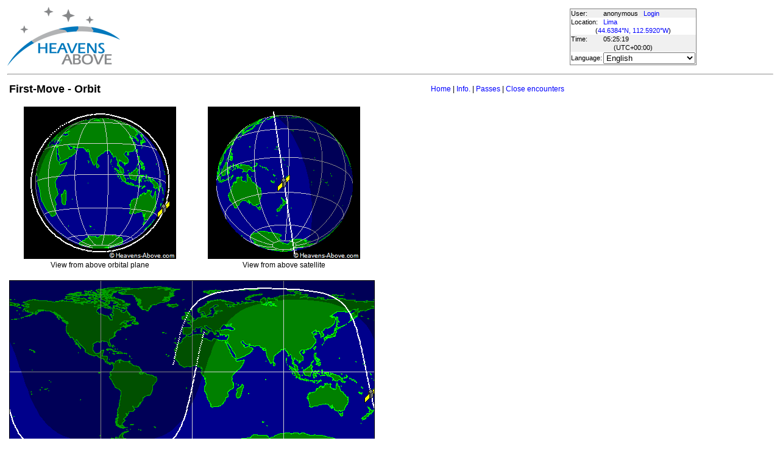

--- FILE ---
content_type: text/html; charset=utf-8
request_url: https://www.heavens-above.com/orbit.aspx?satid=39439&lat=44.638363&lng=-112.591990&loc=Lima&alt=14&tz=UCT
body_size: 15526
content:


<!DOCTYPE html>
<html lang="en" dir="ltr">
<head><title>
	First-Move - Orbit
</title><meta http-equiv="X-UA-Compatible" content="IE=edge" /><meta name="description" content="Satellite predictions and other astronomical data customised for your location." /><link href="css/ha.css" rel="stylesheet" type="text/css" /><link rel="shortcut icon" href="/favicon.ico" type="image/vnd.microsoft.icon" /><link rel="icon" href="/favicon.ico" type="image/vnd.microsoft.icon" />
	<script type="text/javascript" src="//code.jquery.com/jquery-1.12.0.min.js"></script>
    <script type="text/javascript" src="/scripts/standard.min.js"></script>
	<script type="text/javascript">
		function updateLocalTime(utc) {
			var localdiff = parseInt($('#utcOffset').val());
			var local_now = new Date(utc.getTime() + localdiff);
			$('#spanTime').text(formatTime(local_now));
		}

		$(function () {
			onClockTick = updateLocalTime;
			startClock();
		});
	</script>
	
    <meta http-equiv="REFRESH" content="120" />
</head>
<body>
	<form name="aspnetForm" method="post" action="./orbit.aspx?satid=39439&amp;lat=44.638363&amp;lng=-112.591990&amp;loc=Lima&amp;alt=14&amp;tz=UCT" id="aspnetForm">
<div>
<input type="hidden" name="__EVENTTARGET" id="__EVENTTARGET" value="" />
<input type="hidden" name="__EVENTARGUMENT" id="__EVENTARGUMENT" value="" />
<input type="hidden" name="__LASTFOCUS" id="__LASTFOCUS" value="" />
<input type="hidden" name="__VIEWSTATE" id="__VIEWSTATE" value="UUfaCtXRmSTMK57y0pfhWhx4athCZXqbdxTlPi/8t+qXraPs+wpMb0rlBTzwUDfQvKsin3WM6aT3IEKS/jsrx1/fs7rMWSdDFv56Mj9JgpVhU4Os/sopCK6QNFWI9igOJmybCCF2S7C4IUOFhUO/pa3ocB+RsPxW15tYKL2lT/mcq2N8FUVOxBskDLc72Cfha/6ohFk15Cl3ID6yqnV4ZFB4Mossx4PqXENgG/25+VEcICValcELAgdg3O58iYJ4YYasYeeJCHwzgQYrkYpZOCQU9rRvjvL1g2E+WZP1Z+Xkndpt66ZPCURcm617kys5588hlm1tXnJj4ebONMDaTrHx+w1cxCn0g1cR5s3zCY4XhTT7YfiUmYlJN4ZWw6+Rq1zDLzW2+KYMvXc3CCQFJOrPR/o/QwmumirisZJ+vFJxWUWFfOo+Ld3LAMsApOcypEqFcuozYxWh8/YD/GZGgIBX8hJ+tLZNCte8fcOEPmbg9PDB9d2fHXgzW/fFlG9Nz04g9hEysEDEoLLcWqBZ+0t2G6KHx13tEQDLGnqniM8yRWpbVkueX72hTIOrVi/EVTA+mMMgeOjU2b/8Ow3AFcBg8kkkYvS3okFjKHWChb3pCmCGz9wXBzgniGbPxHhk8xTK8sb50/T5Q9MYxReZ7NaFmIye6XfSPn/MRSgR6Q5FCTDKddHp127KEQh38MyjlDaK16tiHRJCEPm3eLXERcJiJeFPzogR0JqMpT/D25jQPuDxue4lJW9sjH/MzfgTKy5tfXsdngh7ziXJ9ftewgb1NFXXg7kF94M463SIVhPE0EvL2KB1eY0mNH/O71aoPNMbsnBFcNS7kDQFl+1QJVqL3miPVn/pKXCYxqnV3jijzGarKM7AvHiYk/bR6FyyjUpJ0xN3rokPnozQGZcgVAmyPfDh9ad6WTbkcLQw4wwmUZyYGa8OoaZFnkXpvsQUKQTadrZjdaj1WeoB3X0E0KCW97TcJkGYgX+IZN6xzw7d34LbQRmVwpfvrI6ISRin0czp1/[base64]/[base64]/f8Bm7wDV+eV6/cEn6t1L0KNiweLvpKc5dYtzcp80y/aUBUban2AqCo48Dci+uo+FVUJvAbhQgL5YpH1AzA5hNqJ23WrKQRXIPJN+sf/MHAVN6WClgBISx05ek5rJ4mUeV2AuJ6tz5uM3W1SQYUBI3MOq/kGFiRD1GJeyxNT6uuwmaWX9D/5SNF3gDqujgfcUYlB2ZARVJRSkAT5a6rLuGQ0J6iESacmlTB4nyh/053SZVoWZOLzpNHqLHdC1dnJ5h529h/VEeUKx7irb4qBshgmbzspTerp8EuU1r5S1Ant7o4SbwtUmGhks/tf/4JaTJICF3qNrsuSKO9V70Kc7MUjKLDYKi9QNZXl8CMbKyh5gSDunG96+SZJ8aF/EAQ6JpKNyABQrGGYyN8RLwP6rcmxZjS/HnQ7l9lLuup1sdBiOAdzDgOiSVx8ORG2GZ4B4qS6O6T8l0VMgrZZprwtbWMF7hdyW0TeFphSfiZz3Ic2tIOHiCQex4pNzcBZi2tl3YnkR6XC/jQ1Co8juQN5d3+wTBFMlUITUgUekH2dHd74YaPKIwfKNOCbqwWXGdPsG/+VtQk7mbO2M0v7gy3Z63z/7DpiCmm6h9FIf64hKoXIzm8Sw4y23P485egrVM9q1YaCuKvmf57Uu4pwdnSiPSnhzlYY5xMq5UIXb1aqSMpVBfq8PY/[base64]/l0Ct9e+KzfGqkBX7t7t97OMvMuTFVxcfkd+9DjyMbvJssj3iK0rLOehfSPIDdNyJHcNeLnwepje/KrhV1Zkxl8hgb1c5KMDkJaWVcXTZT5nNvyR8t0IlJMLbtus0XZVRyhTJHDVCmACK6oOxe+kHPkjbwMwMbFqIJmQLJbn2ZmjzGH79OffdIzj4cJ+M6S70IK8LCIEhYGVfL8B5CDzsoganfEhEfnqPqy0cj5m5oIZ1cLf9Bjfj/6QO2chnIWYj8w2GCQLg+ph4/xg9fFTkPdda86BIzAuzWSfdnhPLwrsxLmTxs1C+G/NtpH+iOrkIvOJBIEIpulRYrsWe6dHiOOywrAY2DUL1I6yU7GXzQdIvQelE3KW2W/Mwp+vB+UUwtqt9lAf4mu3k/[base64]/uuR3qiRVfX/Z1SnhvsHRFEtfiHltwgLQMhLaAlIJ7/O9uJvbCgDlDR3G5TwFIK8fEjKKur7v3wl2Q+vv2PEPpg7osRfD+I15oeTT7awxqo0ouaFpQV5ZHx3HFJn51BnGmYLdpbwKEi5R07AZuYLMrU2XTlIzRBCOSBFp5iooOUtZdWT660znlzcOVNzkP0aanmE/oLUQQx0kl7KyuubrExwXvB4J7bBQDN/4WHNzNpFP3HkDBdV9BqdhM5fd3iwUIz1pcwhJmDdPna1wFtrECPFg8XkwB1Bt/13eYEpWQAdyNVBz1oBTnKbVstvDVGwRDXmAWfqKiIelZgGERPigdZ1PygWPjzl0fuYWPUvzBrcQ2SrR1Iz/F+rpC41PSlt+9ZULX8U74Xf+CDx1pKLyH5VwcvSSBeQr77zj0rYeaOAY2atMzjdYQ3QkE46zTqltjFDgbkwejlQosth2hSzGCPG963c+YHlmulbwSP9ak+CcmsV7MCkRVyNdP59DIiPy8/+oDkoF4ohrufJHUBarKH+Zm1rFG3wqE8heknfw4JDpmNvOpp1ZaDuMpto3UtMFTXkZxjoC0/eRkdl/OWJyw0oo9c0d/BTdfO0qJbskbDaZTxPhCOKN9Wt8VZF39O7eilCu7/oennZ6mf04PuUUR/lA4/+/QQ7HlLopybNIGTGBAZJpu8TfiIDyQZ56L1T16BC1rFjjCZjPHHwi0uyp7D4jLSgJfbZsojeFu8JbQQliC71CeD4VU4Ox8UIsqHstScvijv1QJzz3q3yfrlM/J/8xKn02RwvJczXgIq97aL96fFEJwIcLT9UtE48vRJMzKzVUVF1KDOMiE3id7/qvh2nQ93SQY2AeHD/3PeV2BNLRpTxCt23rARmsVScLTxIl771xAZXBCGVqCbcLOaNprgux8pmaxTuEXkSaDJi+bWjlaIQ+rVIfbui1Z/kDB2GYlLZIouVCnvmJfAFpAvBIvynzH2gAN7qkg9n9pVsPVtGCkrxzNaoCN7yXmpHvZscS72GFD8zwd6Ab2hIObc6LD0VYeO/VcDUd7R5bIw/PqxSCJf7bsu1Bx+nV97ZJxzRtLmz7iYH2txX5exymhjN5/o2kePRyBZ0=" />
</div>

<script type="text/javascript">
//<![CDATA[
var theForm = document.forms['aspnetForm'];
if (!theForm) {
    theForm = document.aspnetForm;
}
function __doPostBack(eventTarget, eventArgument) {
    if (!theForm.onsubmit || (theForm.onsubmit() != false)) {
        theForm.__EVENTTARGET.value = eventTarget;
        theForm.__EVENTARGUMENT.value = eventArgument;
        theForm.submit();
    }
}
//]]>
</script>


<div>

	<input type="hidden" name="__VIEWSTATEGENERATOR" id="__VIEWSTATEGENERATOR" value="CE7FFBD4" />
</div>
	<input type="hidden" name="utcOffset" id="utcOffset" value="0" />
	<table border="0" style="margin-left: auto; margin-right: auto; border-style: none">
		<tr>
			<td>
				<a id="ctl00_hyperlinkLogo" href="./?lat=44.638363&amp;lng=-112.591990&amp;loc=Lima&amp;alt=14&amp;tz=UCT&amp;cul=en" style="display:inline-block;border-style:None;"><img src="//heavens-above.com/images/LogoNew.png" alt="" style="border-width:0px;" /></a>
			</td>
			<td>
				
					<script async src="https://pagead2.googlesyndication.com/pagead/js/adsbygoogle.js?client=ca-pub-5668297076217155" crossorigin="anonymous"></script>
<ins class="adsbygoogle" style="display:inline-block;width:728px;height:90px" data-ad-client="ca-pub-5668297076217155" data-ad-slot="5479771053"></ins>
<script>
(adsbygoogle = window.adsbygoogle || []).push({});
</script>

				
			</td>
			<td>
				<table class="userTable">
					<tr>
						<td>
							User:
						</td>
						<td>
							anonymous&nbsp;&nbsp;&nbsp;<a href="/login.aspx">Login</a>
						</td>
					</tr>
					<tr class="lightrow">
						<td>
							Location:
						</td>
						<td>
							<a id="ctl00_linkObservationSite" href="SelectLocation.aspx?lat=44.638363&amp;lng=-112.591990&amp;loc=Lima&amp;alt=14&amp;tz=UCT&amp;cul=en">Lima</a>
							
						</td>
					</tr>
					<tr class="lightrow">
						<td colspan="2" align="center">
							(<a id="ctl00_linkLatLong" href="SelectLocation.aspx?lat=44.638363&amp;lng=-112.591990&amp;loc=Lima&amp;alt=14&amp;tz=UCT&amp;cul=en">44.6384°N, 112.5920°W</a>)
						</td>
					</tr>
					<tr>
						<td>
							Time:
						</td>
						<td>
							<span id="spanTime">
								05:25:15</span>
						</td>
					</tr>
					<tr>
						<td colspan="2" align="center">
							(UTC<span id="ctl00_lblTZ">+00:00</span>)
						</td>
					</tr>
					<tr class="lightrow">
						<td>
							Language:
						</td>
						<td>
							<select name="ctl00$ddlCulture" onchange="javascript:setTimeout(&#39;__doPostBack(\&#39;ctl00$ddlCulture\&#39;,\&#39;\&#39;)&#39;, 0)" id="ctl00_ddlCulture">
	<option value="ar">العربية</option>
	<option value="ca">Catal&#224;</option>
	<option value="cs">Čeština</option>
	<option value="da">Dansk</option>
	<option value="de">Deutsch</option>
	<option value="el">Ελληνικά</option>
	<option selected="selected" value="en">English</option>
	<option value="eo">Esperanto</option>
	<option value="es">Espa&#241;ol</option>
	<option value="eu">Euskara</option>
	<option value="fi">Suomi</option>
	<option value="fr">Fran&#231;ais</option>
	<option value="gl">Galego</option>
	<option value="he">עברית</option>
	<option value="hr">Hrvatski</option>
	<option value="hu">Magyar</option>
	<option value="it">Italiano</option>
	<option value="ja">日本語</option>
	<option value="lt">Lietuvių</option>
	<option value="nl">Nederlands</option>
	<option value="pl">Polski</option>
	<option value="pt">Portugu&#234;s brasileiro</option>
	<option value="pt-PT">Portugu&#234;s de Portugal</option>
	<option value="ro">Rom&#226;nă</option>
	<option value="ru">Русский</option>
	<option value="sk">Slovenčina</option>
	<option value="sl">Slovenščina</option>
	<option value="sv">Svenska</option>
	<option value="ta">தமிழ்</option>
	<option value="th">ไทย</option>
	<option value="tr">T&#252;rk&#231;e</option>
	<option value="uk">Українська</option>
	<option value="zh">简体中文</option>
	<option value="zh-CHT">繁體中文</option>

</select>
						</td>
					</tr>
					
				</table>
			</td>
		</tr>
		<tr>
			<td colspan="3">
				<hr />
			</td>
		</tr>
		<tr>
			<td colspan="2" valign="top">
				<table width="100%">
					<tr>
						<td align="left">
							<span id="ctl00_lblTitle" class="pagehead">First-Move - Orbit</span>
						</td>
						<td align="right" class="navbar">
							
							<span id="ctl00_lblNavBar"><a href="/?lat=44.638363&lng=-112.591990&loc=Lima&alt=14&tz=UCT&cul=en" title="Go to home page">Home</a> | <a href="/satinfo.aspx?satid=39439&lat=44.638363&lng=-112.591990&loc=Lima&alt=14&tz=UCT&cul=en" title="Show information about this satellite">Info.</a> | <a href="/PassSummary.aspx?satid=39439&lat=44.638363&lng=-112.591990&loc=Lima&alt=14&tz=UCT&cul=en" title="Show visible passes">Passes</a> | <a href="/CloseEncounters.aspx?satid=39439&lat=44.638363&lng=-112.591990&loc=Lima&alt=14&tz=UCT&cul=en" title="Show upcoming close encounters with other orbiting objects">Close encounters</a></span>
						</td>
					</tr>
				</table>
				<p />
				
<table><tr><td align="center">
<img id="ctl00_cph1_imgAbovePlane" src="//heavens-above.com/orbitdisplay.aspx?icon=default&amp;width=250&amp;height=250&amp;mode=N&amp;satid=39439" alt="View from above orbital plane" style="height:250px;width:250px;border-width:0px;" />
<br />View from above orbital plane
</td><td align="center">
<img id="ctl00_cph1_imgAboveSat" src="//heavens-above.com/orbitdisplay.aspx?icon=default&amp;width=250&amp;height=250&amp;mode=A&amp;satid=39439" alt="View from above satellite" style="height:250px;width:250px;border-width:0px;" />
<br />View from above satellite
</td>
</tr>
<tr><td colspan="2" align="center">
<br />
<img id="ctl00_cph1_imgGroundTrack" src="//heavens-above.com/orbitdisplay.aspx?icon=default&amp;width=600&amp;height=300&amp;mode=M&amp;satid=39439" alt="Ground track" style="height:300px;width:600px;border-width:0px;" />
<br />Ground track
</td></tr>
</table>
<p>The orbit is defined by the following mean orbital elements,</p>
<pre>
<span id="ctl00_cph1_lblLine1">1 39439U          26025.91124466 +.00000000 +00000-0 +26064-2 0 00009</span><b></b>
<span id="ctl00_cph1_lblLine2">2 39439  97.7466  19.4045 0006637 201.4122 158.6863 15.70160311    08</span>
</pre>
<table cellspacing="1" cellpadding="1">
<tr><td>Epoch (UTC): </td><td><span id="ctl00_cph1_lblEpoch">25 January 2026 21:52:11</span></td></tr>
<tr><td>Eccentricity: </td><td><span id="ctl00_cph1_lblEccentricity">0.0006637</span></td></tr>
<tr><td>inclination: </td><td><span id="ctl00_cph1_lblInclination">97.7466</span>&#176;</td></tr>
<tr><td>perigee height: </td><td><span id="ctl00_cph1_lblPerigee">354 km</span></td></tr>
<tr><td>apogee height: </td><td><span id="ctl00_cph1_lblApogee">363 km</span></td></tr>
<tr><td>right ascension of ascending node: </td><td><span id="ctl00_cph1_lblNode">19.4045</span>&#176;</td></tr>
<tr><td>argument of perigee: </td><td><span id="ctl00_cph1_lblArgP">201.4122</span>&#176;</td></tr>
<tr><td>revolutions per day: </td><td><span id="ctl00_cph1_lblRevsPerDay">15.70160311</span></td></tr>
<tr><td>mean anomaly at epoch: </td><td><span id="ctl00_cph1_lblMA">158.6863</span>&#176;</td></tr>
</table>
<p/>
The dashed part of the orbit path shows where the satellite is in the earth's shadow,

				&nbsp;
				<p />
				<table style="border-top: 1px solid black;">
					<tr>
						<td valign="top" style="width: 100px">
							<a href="https://twitter.com/heavensabovecom?ref_src=twsrc%5Etfw" class="twitter-follow-button" data-size="large" data-show-screen-name="false" data-show-count="false">Follow @heavensabovecom</a><script async src="https://platform.twitter.com/widgets.js" charset="utf-8"></script>
							<!--<a id="ctl00_linkDonate" title="Make a donation to help with the running costs of Heavens-Above" href="Donate2.aspx"><img title="Make a donation to help with the running costs of Heavens-Above" src="//heavens-above.com/images/btn_donate_SM.gif" alt="" style="border-width:0px;" /></a>-->
						</td>
						<td valign="top">
							<div class="footer">
								Developed and maintained by <a href="mailto:Chris.Peat@heavens-above.com">Chris Peat</a>, <a href="https://heavens-above.de">Heavens-Above GmbH</a>. Please read the <a href="faq.aspx">FAQ</a> before sending e-mail. <a href="Imprint.aspx">Imprint</a>.
								</div>
						</td>
						<td>
							<a href="http://www.dlr.de/rb/en/" target="_blank">
								<img src="//heavens-above.com/images/dlrhost.gif" align="left" border="0" alt="DLR" /></a>
						</td>
					</tr>
				</table>
			</td>
			<td rowspan="1" valign="top">
				<p />
				<script async src="//pagead2.googlesyndication.com/pagead/js/adsbygoogle.js?client=ca-pub-5668297076217155" crossorigin="anonymous"></script>
<ins class="adsbygoogle" style="display:inline-block;width:336px;height:280px" data-ad-client="ca-pub-5668297076217155" data-ad-slot="7480853211"></ins>
<script>(adsbygoogle = window.adsbygoogle || []).push({});</script>

					<p />
					<script async src="//pagead2.googlesyndication.com/pagead/js/adsbygoogle.js"></script>
<ins class="adsbygoogle" style="display: inline-block; width: 336px; height: 280px" data-ad-client="ca-pub-5668297076217155" data-ad-slot="7480853211"></ins>
<script>(adsbygoogle = window.adsbygoogle || []).push({});</script>

			</td>
		</tr>
	</table>
	</form>
    <script src="//tags.onscroll.com/608ff96c-526d-43c0-92d3-5faa546bc80e/tag.min.js" async defer></script>
</body>
</html>

--- FILE ---
content_type: text/html; charset=utf-8
request_url: https://www.google.com/recaptcha/api2/aframe
body_size: 266
content:
<!DOCTYPE HTML><html><head><meta http-equiv="content-type" content="text/html; charset=UTF-8"></head><body><script nonce="nbiIhuSvsEcxrZCZKR9Fjg">/** Anti-fraud and anti-abuse applications only. See google.com/recaptcha */ try{var clients={'sodar':'https://pagead2.googlesyndication.com/pagead/sodar?'};window.addEventListener("message",function(a){try{if(a.source===window.parent){var b=JSON.parse(a.data);var c=clients[b['id']];if(c){var d=document.createElement('img');d.src=c+b['params']+'&rc='+(localStorage.getItem("rc::a")?sessionStorage.getItem("rc::b"):"");window.document.body.appendChild(d);sessionStorage.setItem("rc::e",parseInt(sessionStorage.getItem("rc::e")||0)+1);localStorage.setItem("rc::h",'1769405119414');}}}catch(b){}});window.parent.postMessage("_grecaptcha_ready", "*");}catch(b){}</script></body></html>

--- FILE ---
content_type: text/xml; charset=utf-8
request_url: https://www.heavens-above.com/GetUTC.ashx
body_size: -148
content:
<t>1769405116127</t>